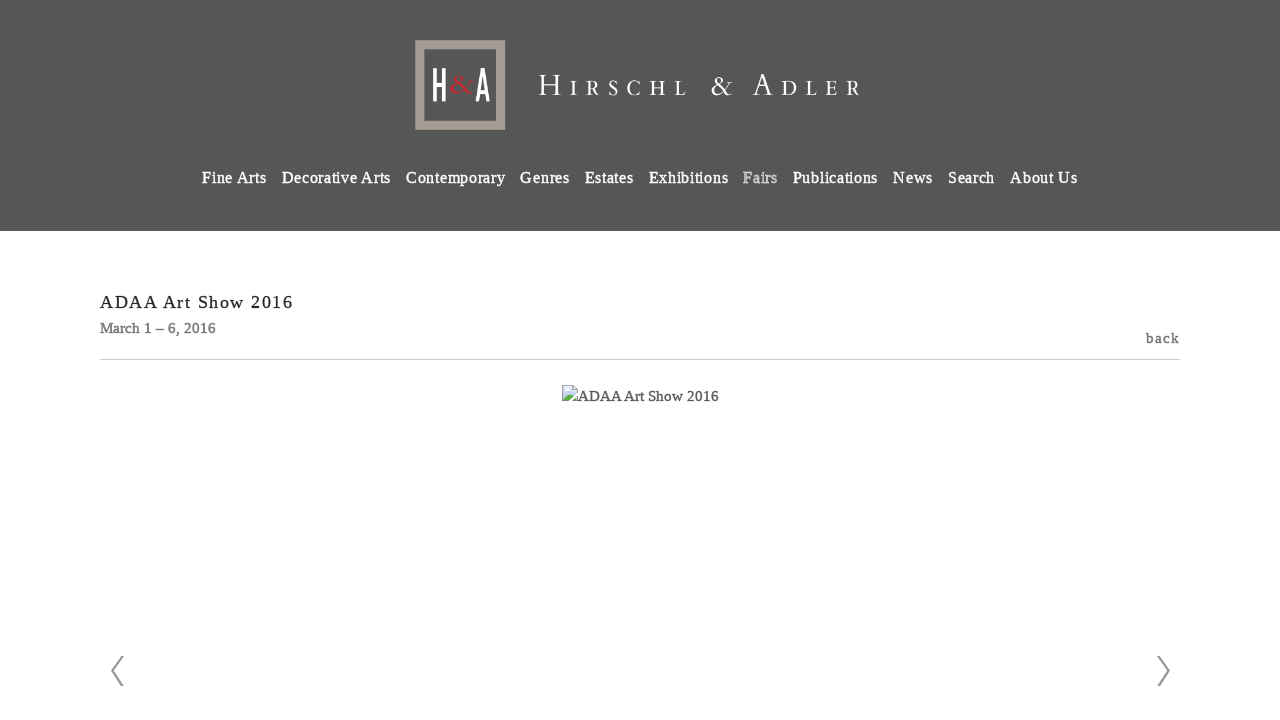

--- FILE ---
content_type: text/html; charset=UTF-8
request_url: https://hirschlandadler.com/fairs/adaa-art-show-2016
body_size: 13821
content:
    <!DOCTYPE html>
    <html lang="en">
    <head>
        <meta charset='utf-8'>
        <meta content='width=device-width, initial-scale=1.0, user-scalable=yes' name='viewport'>

        
        <link rel="stylesheet" href="https://cdnjs.cloudflare.com/ajax/libs/Swiper/4.4.6/css/swiper.min.css"
              integrity="sha256-5l8WteQfd84Jq51ydHtcndbGRvgCVE3D0+s97yV4oms=" crossorigin="anonymous" />

                            <link rel="stylesheet" href="/build/frontendBase.c4f2e1f3.css">
        
        
        
        
        
                    


<title>ADAA Art Show 2016 -  - Fairs - Hirschl &amp; Adler</title>

    <link rel="shortcut icon" href="https://s3.amazonaws.com/files.collageplatform.com.prod/image_cache/favicon/application/5785309687aa2ca4012b681e/9745bdfb28734fbb4a52585df52ad21c.png">



<link type="text/css" rel="stylesheet" href="//fast.fonts.net/cssapi/d76c24d4-9635-4552-bd05-b6e6483e0c06.css"/>
        
        <link rel="stylesheet" type="text/css" href="/style.3c3f8913510eb72685a27b0caac95927.css"/>


        
            <script type="text/javascript">
        if (!location.hostname.match(/^www\./)) {
          if (['hirschlandadler.com'].indexOf(location.hostname) > -1) {
            location.href = location.href.replace(/^(https?:\/\/)/, '$1www.')
          }
        }
    </script>


        <script src="//ajax.googleapis.com/ajax/libs/jquery/1.11.2/jquery.min.js"></script>

        <script src="https://cdnjs.cloudflare.com/ajax/libs/Swiper/4.4.6/js/swiper.min.js"
                integrity="sha256-dl0WVCl8jXMBZfvnMeygnB0+bvqp5wBqqlZ8Wi95lLo=" crossorigin="anonymous"></script>

        <script src="https://cdnjs.cloudflare.com/ajax/libs/justifiedGallery/3.6.5/js/jquery.justifiedGallery.min.js"
                integrity="sha256-rhs3MvT999HOixvXXsaSNWtoiKOfAttIR2dM8QzeVWI=" crossorigin="anonymous"></script>

        <script>window.jQuery || document.write('<script src=\'/build/jquery.8548b367.js\'><\/script>');</script>

                    <script src="/build/runtime.d94b3b43.js"></script><script src="/build/jquery.8548b367.js"></script>
            <script src="/build/jquery.nicescroll.min.js.db5e58ee.js"></script>
            <script src="/build/jquery.lazyload.min.js.32226264.js"></script>
            <script src="/build/vendorJS.fffaa30c.js"></script>
        
        <script src="https://cdnjs.cloudflare.com/ajax/libs/jarallax/1.12.4/jarallax.min.js" integrity="sha512-XiIA4eXSY4R7seUKlpZAfPPNz4/2uzQ+ePFfimSk49Rtr/bBngfB6G/sE19ti/tf/pJ2trUbFigKXFZLedm4GQ==" crossorigin="anonymous" referrerpolicy="no-referrer"></script>

                    <script type="text/javascript">
                var langInUrl = false;
                var closeText = "Close";
                var zoomText = "Zoom";
            </script>
        
        <script type="text/javascript">
                        $(document).ready(function () {
                $('body>#supersized, body>#supersized-loader').remove();
            });
            var screens = {
        'selected-works': {
            masterType: 'imagewithdescription',
            configuration: []
        },
    };
var frontendParams = {
    currentScreen: null,
};


        </script>

                    <script src="/build/headerCompiledJS.3b1cf68a.js"></script>
        
        
        <script src="/build/frontendBase.4818ec01.js"></script>

        
        
        
                    <script type="text/javascript" src="/scripts.0789e82bddc545242e2aea89d2ade423.js"></script>

                <script src="https://www.recaptcha.net/recaptcha/api.js?render=6LfIL6wZAAAAAPw-ECVAkdIFKn-8ZQe8-N_5kUe8"></script>
    </head>
    <body data-email-protected=""
          data-section-key="art-fairs"
          data-section-id="573b64b96aa72c3c55d60062"
         class="
            ada-compliance                        s-art-fairs            detail-page            
        ">
                    <a href="#contentWrapper" id="skipToContent">Skip to content</a>
                <input type="hidden" value="" id="email-protected-header"/>
        <input type="hidden" value="" id="email-protected-description"/>
        <input type="hidden" value="First Name" id="email-protected-first-name-field-text"/>
        <input type="hidden" value="Last Name" id="email-protected-last-name-field-text"/>
        <input type="hidden" value="Email" id="email-protected-email-field-text"/>
        <input type="hidden" value="Subscribe" id="email-protected-subscribe-button-text"/>

                    <header class='main-header
                '>
                <div class='container'>
                    <a class='logo' href='/'><img itemprop="image" class="alt-standard" alt="Hirschl &amp; Adler" src="https://s3.amazonaws.com/files.collageplatform.com.prod/application/5785309687aa2ca4012b681e/151489619ac4ae2d77b7d4b8913ab1b2.png" width="450"/></a><nav class='main'><a href="/fine-arts">Fine Arts</a><a href="/decorative-arts">Decorative Arts</a><a href="/modern/c/gallery-artists">Contemporary</a><a href="/genres">Genres</a><a href="/estates">Estates</a><a href="/exhibitions">Exhibitions</a><a href="/fairs" class="active">Fairs</a><a href="/publications">Publications</a><a href="/news">News</a><a href="/search">Search</a><a href="/about-us">About Us</a></nav><nav class='languages'></nav><div class="mobile-menu-wrapper"><nav class='mobile'><a class="menu" href="#">Menu</a><div class="navlinks"><a href="/fine-arts">Fine Arts</a><a href="/decorative-arts">Decorative Arts</a><a href="/modern/c/gallery-artists">Contemporary</a><a href="/genres">Genres</a><a href="/estates">Estates</a><a href="/exhibitions">Exhibitions</a><a href="/fairs" class="active">Fairs</a><a href="/publications">Publications</a><a href="/news">News</a><a href="/search">Search</a><a href="/about-us">About Us</a></div></nav></div>
                </div>
            </header>
                    <div id="contentWrapper" tabindex="-1" class="contentWrapper">
                        


  
            <section id='selected-works'>
                                

                        
<div id="multiple-slider-container"><div id="screen-selected-works"><div id="selected-works"><div class="container"><header class='section-header  divider '><div class='item-header'><h1>ADAA Art Show 2016</h1><h3>March 1 – 6, 2016</h3></div><nav class='slider-features '><a href='/' class="link-back back-link back">Back</a></nav></header></div><div id='slider-container'>
 
                        <div id='screen-selected-works' >
                    
            
                            <div class='container
                    '>
            
                                        <div id='selected-works-container'>
            <div class='
                slider                                 full-slider
                
                                '
                            >

            
                            <div data-screen="selected-works"
     class='fader-items
     
               bx-preload
          '
    >
                                                                                            <div class='slide'>
    <div class="slide-wrapper">
    
                            <figure class="">
                <img
        class='
            enlarge                                    bx-image        '
                                                data-href="/fairs/adaa-art-show-2016/selected-works?view=enlarge"
                            data-slide='1'
        data-src='https://static-assets.artlogic.net/w_2020,h_1160,c_limit/exhibit-e/5785309687aa2ca4012b681e/f34ada7e2a66a65990c66d2597541a30.jpeg'        data-srcset="https://static-assets.artlogic.net/w_1010,h_580,c_limit/exhibit-e/5785309687aa2ca4012b681e/f34ada7e2a66a65990c66d2597541a30.jpeg 1x, https://static-assets.artlogic.net/w_2020,h_1160,c_limit/exhibit-e/5785309687aa2ca4012b681e/f34ada7e2a66a65990c66d2597541a30.jpeg 2x"        data-enlarge='https://static-assets.artlogic.net/w_1800,h_1800,c_limit/exhibit-e/5785309687aa2ca4012b681e/f34ada7e2a66a65990c66d2597541a30.jpeg'                alt='ADAA Art Show 2016'
        tabindex="0"        >
            </figure>
        
        <figcaption>
            
                                                    <div class="links">
                                                                <a class="inquire"
   data-href="/fairs/adaa-art-show-2016/selected-works?view=inquire&amp;image=58de8a130da72c7b05586912&amp;sliderName=selected-works&amp;sliderPosition=1" href="#">
    Inquire
</a>

                                    </div>
                    </figcaption>
            </div>
</div>
                                                                                                <div class='slide'>
    <div class="slide-wrapper">
    
                            <figure class="">
                <img
        class='
            enlarge                                    bx-image        '
                                                data-href="/fairs/adaa-art-show-2016/selected-works?view=enlarge"
                            data-slide='2'
        data-src='https://static-assets.artlogic.net/w_2020,h_1160,c_limit/exhibit-e/5785309687aa2ca4012b681e/fbae5ceb298c6a220dc090cddbbd185f.jpeg'        data-srcset="https://static-assets.artlogic.net/w_1010,h_580,c_limit/exhibit-e/5785309687aa2ca4012b681e/fbae5ceb298c6a220dc090cddbbd185f.jpeg 1x, https://static-assets.artlogic.net/w_2020,h_1160,c_limit/exhibit-e/5785309687aa2ca4012b681e/fbae5ceb298c6a220dc090cddbbd185f.jpeg 2x"        data-enlarge='https://static-assets.artlogic.net/w_1800,h_1800,c_limit/exhibit-e/5785309687aa2ca4012b681e/fbae5ceb298c6a220dc090cddbbd185f.jpeg'                alt='ADAA Art Show 2016'
        tabindex="0"        >
            </figure>
        
        <figcaption>
            
                                                    <div class="links">
                                                                <a class="inquire"
   data-href="/fairs/adaa-art-show-2016/selected-works?view=inquire&amp;image=58de8a0a0da72c7b0558690c&amp;sliderName=selected-works&amp;sliderPosition=1" href="#">
    Inquire
</a>

                                    </div>
                    </figcaption>
            </div>
</div>
                                                                                                <div class='slide'>
    <div class="slide-wrapper">
    
                            <figure class="">
                <img
        class='
            enlarge                                    bx-image        '
                                                data-href="/fairs/adaa-art-show-2016/selected-works?view=enlarge"
                            data-slide='3'
        data-src='https://static-assets.artlogic.net/w_2020,h_1160,c_limit/exhibit-e/5785309687aa2ca4012b681e/8b9b3f6ac8e59d39d63fc939ad9396e8.jpeg'        data-srcset="https://static-assets.artlogic.net/w_1010,h_580,c_limit/exhibit-e/5785309687aa2ca4012b681e/8b9b3f6ac8e59d39d63fc939ad9396e8.jpeg 1x, https://static-assets.artlogic.net/w_2020,h_1160,c_limit/exhibit-e/5785309687aa2ca4012b681e/8b9b3f6ac8e59d39d63fc939ad9396e8.jpeg 2x"        data-enlarge='https://static-assets.artlogic.net/w_1800,h_1800,c_limit/exhibit-e/5785309687aa2ca4012b681e/8b9b3f6ac8e59d39d63fc939ad9396e8.jpeg'                alt='ADAA Art Show 2016'
        tabindex="0"        >
            </figure>
        
        <figcaption>
            
                                                    <div class="links">
                                                                <a class="inquire"
   data-href="/fairs/adaa-art-show-2016/selected-works?view=inquire&amp;image=58de8a060da72c7b05586908&amp;sliderName=selected-works&amp;sliderPosition=1" href="#">
    Inquire
</a>

                                    </div>
                    </figcaption>
            </div>
</div>
                </div>
            
                        </div>
            </div>
                    </div>
        
                </div>
    
        </div>
</div>
</div>
</div>



                                    </section>
        

                </div>
                        
<footer class="divider show4col"><div class="container clearfix"><div class='divider'></div><div class='footer-cols'><div class="footer-col1"><div><img alt="Hirschl Adler Galleries" src="https://s3.amazonaws.com/files.collageplatform.com.stg/image_cache/original/573f41a06aa72cef212c055e/87c426a4ab9439dc621fc07721a9e214.png" /></div></div><div class="footer-col2"><div><img alt="Hirschl Adler Modern " src="https://s3.amazonaws.com/files.collageplatform.com.prod/image_cache/original/5785309687aa2ca4012b681e/da171b95415864a585e5fe45d609660f.png" /></div></div><div class="footer-col3"><p>The Fuller&nbsp;Building&nbsp; &nbsp;41 East 57th Street, New York, NY 10022&nbsp; &nbsp;T&nbsp;212.535.8810 &nbsp;&nbsp;<a href="mailto:gallery@hirschlandadler.com">gallery@hirschlandadler.com</a>&nbsp; &nbsp;<a href="mailto:modern@hirschlandadler.com">modern@hirschlandadler.com</a>&nbsp; &nbsp;<br /><a href="https://www.hirschlandadler.com/about-us">Join our email list</a></p></div></div><div class="footer-social"><a href="https://www.facebook.com/HirschlAdler/" target="_blank"><img itemprop="image" src="https://static-assets.artlogic.net/w_200,h_50,c_limit/exhibit-e/5785309687aa2ca4012b681e/a99d4888372c5f5e79e2c0b306b29dfb.png" alt="Facebook"/></a><a href="https://www.instagram.com/hirschlandadler/" target="_blank"><img itemprop="image" src="https://static-assets.artlogic.net/w_200,h_50,c_limit/exhibit-e/5785309687aa2ca4012b681e/e38cff1a457347eb2a390c28b4a6227e.png" alt="Instagram"/></a></div><span><a href="/site-index" class="footer-siteindex">Site Index</a></span></div></footer>
                <a id="backToTop" href="#top" >Back To Top</a>
            </body>
    </html>


--- FILE ---
content_type: text/html; charset=UTF-8
request_url: https://www.hirschlandadler.com/fairs/adaa-art-show-2016
body_size: 13883
content:
    <!DOCTYPE html>
    <html lang="en">
    <head>
        <meta charset='utf-8'>
        <meta content='width=device-width, initial-scale=1.0, user-scalable=yes' name='viewport'>

        
        <link rel="stylesheet" href="https://cdnjs.cloudflare.com/ajax/libs/Swiper/4.4.6/css/swiper.min.css"
              integrity="sha256-5l8WteQfd84Jq51ydHtcndbGRvgCVE3D0+s97yV4oms=" crossorigin="anonymous" />

                            <link rel="stylesheet" href="/build/frontendBase.c4f2e1f3.css">
        
        
        
        
        
                    


<title>ADAA Art Show 2016 -  - Fairs - Hirschl &amp; Adler</title>

    <link rel="shortcut icon" href="https://s3.amazonaws.com/files.collageplatform.com.prod/image_cache/favicon/application/5785309687aa2ca4012b681e/9745bdfb28734fbb4a52585df52ad21c.png">



<link type="text/css" rel="stylesheet" href="//fast.fonts.net/cssapi/d76c24d4-9635-4552-bd05-b6e6483e0c06.css"/>
        
        <link rel="stylesheet" type="text/css" href="/style.3c3f8913510eb72685a27b0caac95927.css"/>


        
            <script type="text/javascript">
        if (!location.hostname.match(/^www\./)) {
          if (['hirschlandadler.com'].indexOf(location.hostname) > -1) {
            location.href = location.href.replace(/^(https?:\/\/)/, '$1www.')
          }
        }
    </script>


        <script src="//ajax.googleapis.com/ajax/libs/jquery/1.11.2/jquery.min.js"></script>

        <script src="https://cdnjs.cloudflare.com/ajax/libs/Swiper/4.4.6/js/swiper.min.js"
                integrity="sha256-dl0WVCl8jXMBZfvnMeygnB0+bvqp5wBqqlZ8Wi95lLo=" crossorigin="anonymous"></script>

        <script src="https://cdnjs.cloudflare.com/ajax/libs/justifiedGallery/3.6.5/js/jquery.justifiedGallery.min.js"
                integrity="sha256-rhs3MvT999HOixvXXsaSNWtoiKOfAttIR2dM8QzeVWI=" crossorigin="anonymous"></script>

        <script>window.jQuery || document.write('<script src=\'/build/jquery.8548b367.js\'><\/script>');</script>

                    <script src="/build/runtime.d94b3b43.js"></script><script src="/build/jquery.8548b367.js"></script>
            <script src="/build/jquery.nicescroll.min.js.db5e58ee.js"></script>
            <script src="/build/jquery.lazyload.min.js.32226264.js"></script>
            <script src="/build/vendorJS.fffaa30c.js"></script>
        
        <script src="https://cdnjs.cloudflare.com/ajax/libs/jarallax/1.12.4/jarallax.min.js" integrity="sha512-XiIA4eXSY4R7seUKlpZAfPPNz4/2uzQ+ePFfimSk49Rtr/bBngfB6G/sE19ti/tf/pJ2trUbFigKXFZLedm4GQ==" crossorigin="anonymous" referrerpolicy="no-referrer"></script>

                    <script type="text/javascript">
                var langInUrl = false;
                var closeText = "Close";
                var zoomText = "Zoom";
            </script>
        
        <script type="text/javascript">
                        $(document).ready(function () {
                $('body>#supersized, body>#supersized-loader').remove();
            });
            var screens = {
        'selected-works': {
            masterType: 'imagewithdescription',
            configuration: []
        },
    };
var frontendParams = {
    currentScreen: null,
};


        </script>

                    <script src="/build/headerCompiledJS.3b1cf68a.js"></script>
        
        
        <script src="/build/frontendBase.4818ec01.js"></script>

        
        
        
                    <script type="text/javascript" src="/scripts.0789e82bddc545242e2aea89d2ade423.js"></script>

                <script src="https://www.recaptcha.net/recaptcha/api.js?render=6LfIL6wZAAAAAPw-ECVAkdIFKn-8ZQe8-N_5kUe8"></script>
    </head>
    <body data-email-protected=""
          data-section-key="art-fairs"
          data-section-id="573b64b96aa72c3c55d60062"
         class="
            ada-compliance                        s-art-fairs            detail-page            
        ">
                    <a href="#contentWrapper" id="skipToContent">Skip to content</a>
                <input type="hidden" value="" id="email-protected-header"/>
        <input type="hidden" value="" id="email-protected-description"/>
        <input type="hidden" value="First Name" id="email-protected-first-name-field-text"/>
        <input type="hidden" value="Last Name" id="email-protected-last-name-field-text"/>
        <input type="hidden" value="Email" id="email-protected-email-field-text"/>
        <input type="hidden" value="Subscribe" id="email-protected-subscribe-button-text"/>

                    <header class='main-header
                '>
                <div class='container'>
                    <a class='logo' href='/'><img itemprop="image" class="alt-standard" alt="Hirschl &amp; Adler" src="https://s3.amazonaws.com/files.collageplatform.com.prod/application/5785309687aa2ca4012b681e/151489619ac4ae2d77b7d4b8913ab1b2.png" width="450"/></a><nav class='main'><a href="/fine-arts">Fine Arts</a><a href="/decorative-arts">Decorative Arts</a><a href="/modern/c/gallery-artists">Contemporary</a><a href="/genres">Genres</a><a href="/estates">Estates</a><a href="/exhibitions">Exhibitions</a><a href="/fairs" class="active">Fairs</a><a href="/publications">Publications</a><a href="/news">News</a><a href="/search">Search</a><a href="/about-us">About Us</a></nav><nav class='languages'></nav><div class="mobile-menu-wrapper"><nav class='mobile'><a class="menu" href="#">Menu</a><div class="navlinks"><a href="/fine-arts">Fine Arts</a><a href="/decorative-arts">Decorative Arts</a><a href="/modern/c/gallery-artists">Contemporary</a><a href="/genres">Genres</a><a href="/estates">Estates</a><a href="/exhibitions">Exhibitions</a><a href="/fairs" class="active">Fairs</a><a href="/publications">Publications</a><a href="/news">News</a><a href="/search">Search</a><a href="/about-us">About Us</a></div></nav></div>
                </div>
            </header>
                    <div id="contentWrapper" tabindex="-1" class="contentWrapper">
                        


  
            <section id='selected-works'>
                                

                        
<div id="multiple-slider-container"><div id="screen-selected-works"><div id="selected-works"><div class="container"><header class='section-header  divider '><div class='item-header'><h1>ADAA Art Show 2016</h1><h3>March 1 – 6, 2016</h3></div><nav class='slider-features '><a href='https://hirschlandadler.com/fairs/adaa-art-show-2016' class="link-back back-link back">Back</a></nav></header></div><div id='slider-container'>
 
                        <div id='screen-selected-works' >
                    
            
                            <div class='container
                    '>
            
                                        <div id='selected-works-container'>
            <div class='
                slider                                 full-slider
                
                                '
                            >

            
                            <div data-screen="selected-works"
     class='fader-items
     
               bx-preload
          '
    >
                                                                                            <div class='slide'>
    <div class="slide-wrapper">
    
                            <figure class="">
                <img
        class='
            enlarge                                    bx-image        '
                                                data-href="/fairs/adaa-art-show-2016/selected-works?view=enlarge"
                            data-slide='1'
        data-src='https://static-assets.artlogic.net/w_2020,h_1160,c_limit/exhibit-e/5785309687aa2ca4012b681e/f34ada7e2a66a65990c66d2597541a30.jpeg'        data-srcset="https://static-assets.artlogic.net/w_1010,h_580,c_limit/exhibit-e/5785309687aa2ca4012b681e/f34ada7e2a66a65990c66d2597541a30.jpeg 1x, https://static-assets.artlogic.net/w_2020,h_1160,c_limit/exhibit-e/5785309687aa2ca4012b681e/f34ada7e2a66a65990c66d2597541a30.jpeg 2x"        data-enlarge='https://static-assets.artlogic.net/w_1800,h_1800,c_limit/exhibit-e/5785309687aa2ca4012b681e/f34ada7e2a66a65990c66d2597541a30.jpeg'                alt='ADAA Art Show 2016'
        tabindex="0"        >
            </figure>
        
        <figcaption>
            
                                                    <div class="links">
                                                                <a class="inquire"
   data-href="/fairs/adaa-art-show-2016/selected-works?view=inquire&amp;image=58de8a130da72c7b05586912&amp;sliderName=selected-works&amp;sliderPosition=1" href="#">
    Inquire
</a>

                                    </div>
                    </figcaption>
            </div>
</div>
                                                                                                <div class='slide'>
    <div class="slide-wrapper">
    
                            <figure class="">
                <img
        class='
            enlarge                                    bx-image        '
                                                data-href="/fairs/adaa-art-show-2016/selected-works?view=enlarge"
                            data-slide='2'
        data-src='https://static-assets.artlogic.net/w_2020,h_1160,c_limit/exhibit-e/5785309687aa2ca4012b681e/fbae5ceb298c6a220dc090cddbbd185f.jpeg'        data-srcset="https://static-assets.artlogic.net/w_1010,h_580,c_limit/exhibit-e/5785309687aa2ca4012b681e/fbae5ceb298c6a220dc090cddbbd185f.jpeg 1x, https://static-assets.artlogic.net/w_2020,h_1160,c_limit/exhibit-e/5785309687aa2ca4012b681e/fbae5ceb298c6a220dc090cddbbd185f.jpeg 2x"        data-enlarge='https://static-assets.artlogic.net/w_1800,h_1800,c_limit/exhibit-e/5785309687aa2ca4012b681e/fbae5ceb298c6a220dc090cddbbd185f.jpeg'                alt='ADAA Art Show 2016'
        tabindex="0"        >
            </figure>
        
        <figcaption>
            
                                                    <div class="links">
                                                                <a class="inquire"
   data-href="/fairs/adaa-art-show-2016/selected-works?view=inquire&amp;image=58de8a0a0da72c7b0558690c&amp;sliderName=selected-works&amp;sliderPosition=1" href="#">
    Inquire
</a>

                                    </div>
                    </figcaption>
            </div>
</div>
                                                                                                <div class='slide'>
    <div class="slide-wrapper">
    
                            <figure class="">
                <img
        class='
            enlarge                                    bx-image        '
                                                data-href="/fairs/adaa-art-show-2016/selected-works?view=enlarge"
                            data-slide='3'
        data-src='https://static-assets.artlogic.net/w_2020,h_1160,c_limit/exhibit-e/5785309687aa2ca4012b681e/8b9b3f6ac8e59d39d63fc939ad9396e8.jpeg'        data-srcset="https://static-assets.artlogic.net/w_1010,h_580,c_limit/exhibit-e/5785309687aa2ca4012b681e/8b9b3f6ac8e59d39d63fc939ad9396e8.jpeg 1x, https://static-assets.artlogic.net/w_2020,h_1160,c_limit/exhibit-e/5785309687aa2ca4012b681e/8b9b3f6ac8e59d39d63fc939ad9396e8.jpeg 2x"        data-enlarge='https://static-assets.artlogic.net/w_1800,h_1800,c_limit/exhibit-e/5785309687aa2ca4012b681e/8b9b3f6ac8e59d39d63fc939ad9396e8.jpeg'                alt='ADAA Art Show 2016'
        tabindex="0"        >
            </figure>
        
        <figcaption>
            
                                                    <div class="links">
                                                                <a class="inquire"
   data-href="/fairs/adaa-art-show-2016/selected-works?view=inquire&amp;image=58de8a060da72c7b05586908&amp;sliderName=selected-works&amp;sliderPosition=1" href="#">
    Inquire
</a>

                                    </div>
                    </figcaption>
            </div>
</div>
                </div>
            
                        </div>
            </div>
                    </div>
        
                </div>
    
        </div>
</div>
</div>
</div>



                                    </section>
        

                </div>
                        
<footer class="divider show4col"><div class="container clearfix"><div class='divider'></div><div class='footer-cols'><div class="footer-col1"><div><img alt="Hirschl Adler Galleries" src="https://s3.amazonaws.com/files.collageplatform.com.stg/image_cache/original/573f41a06aa72cef212c055e/87c426a4ab9439dc621fc07721a9e214.png" /></div></div><div class="footer-col2"><div><img alt="Hirschl Adler Modern " src="https://s3.amazonaws.com/files.collageplatform.com.prod/image_cache/original/5785309687aa2ca4012b681e/da171b95415864a585e5fe45d609660f.png" /></div></div><div class="footer-col3"><p>The Fuller&nbsp;Building&nbsp; &nbsp;41 East 57th Street, New York, NY 10022&nbsp; &nbsp;T&nbsp;212.535.8810 &nbsp;&nbsp;<a href="mailto:gallery@hirschlandadler.com">gallery@hirschlandadler.com</a>&nbsp; &nbsp;<a href="mailto:modern@hirschlandadler.com">modern@hirschlandadler.com</a>&nbsp; &nbsp;<br /><a href="https://www.hirschlandadler.com/about-us">Join our email list</a></p></div></div><div class="footer-social"><a href="https://www.facebook.com/HirschlAdler/" target="_blank"><img itemprop="image" src="https://static-assets.artlogic.net/w_200,h_50,c_limit/exhibit-e/5785309687aa2ca4012b681e/a99d4888372c5f5e79e2c0b306b29dfb.png" alt="Facebook"/></a><a href="https://www.instagram.com/hirschlandadler/" target="_blank"><img itemprop="image" src="https://static-assets.artlogic.net/w_200,h_50,c_limit/exhibit-e/5785309687aa2ca4012b681e/e38cff1a457347eb2a390c28b4a6227e.png" alt="Instagram"/></a></div><span><a href="/site-index" class="footer-siteindex">Site Index</a></span></div></footer>
                <a id="backToTop" href="#top" >Back To Top</a>
            </body>
    </html>
